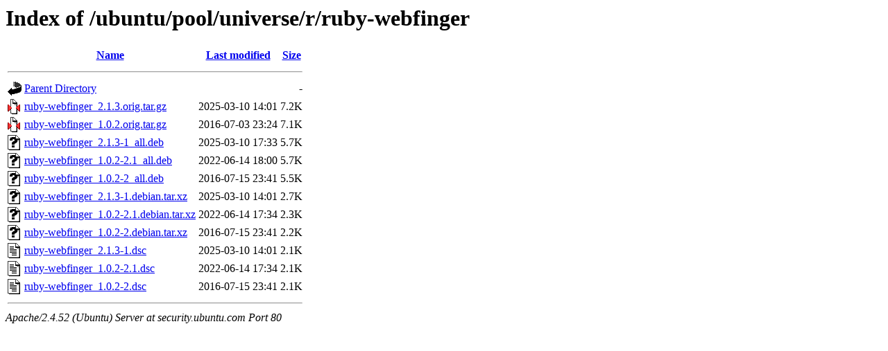

--- FILE ---
content_type: text/html;charset=UTF-8
request_url: http://security.ubuntu.com/ubuntu/pool/universe/r/ruby-webfinger/?C=S;O=D
body_size: 686
content:
<!DOCTYPE HTML PUBLIC "-//W3C//DTD HTML 3.2 Final//EN">
<html>
 <head>
  <title>Index of /ubuntu/pool/universe/r/ruby-webfinger</title>
 </head>
 <body>
<h1>Index of /ubuntu/pool/universe/r/ruby-webfinger</h1>
  <table>
   <tr><th valign="top"><img src="/icons/blank.gif" alt="[ICO]"></th><th><a href="?C=N;O=A">Name</a></th><th><a href="?C=M;O=A">Last modified</a></th><th><a href="?C=S;O=A">Size</a></th></tr>
   <tr><th colspan="4"><hr></th></tr>
<tr><td valign="top"><img src="/icons/back.gif" alt="[PARENTDIR]"></td><td><a href="/ubuntu/pool/universe/r/">Parent Directory</a></td><td>&nbsp;</td><td align="right">  - </td></tr>
<tr><td valign="top"><img src="/icons/compressed.gif" alt="[   ]"></td><td><a href="ruby-webfinger_2.1.3.orig.tar.gz">ruby-webfinger_2.1.3.orig.tar.gz</a></td><td align="right">2025-03-10 14:01  </td><td align="right">7.2K</td></tr>
<tr><td valign="top"><img src="/icons/compressed.gif" alt="[   ]"></td><td><a href="ruby-webfinger_1.0.2.orig.tar.gz">ruby-webfinger_1.0.2.orig.tar.gz</a></td><td align="right">2016-07-03 23:24  </td><td align="right">7.1K</td></tr>
<tr><td valign="top"><img src="/icons/unknown.gif" alt="[   ]"></td><td><a href="ruby-webfinger_2.1.3-1_all.deb">ruby-webfinger_2.1.3-1_all.deb</a></td><td align="right">2025-03-10 17:33  </td><td align="right">5.7K</td></tr>
<tr><td valign="top"><img src="/icons/unknown.gif" alt="[   ]"></td><td><a href="ruby-webfinger_1.0.2-2.1_all.deb">ruby-webfinger_1.0.2-2.1_all.deb</a></td><td align="right">2022-06-14 18:00  </td><td align="right">5.7K</td></tr>
<tr><td valign="top"><img src="/icons/unknown.gif" alt="[   ]"></td><td><a href="ruby-webfinger_1.0.2-2_all.deb">ruby-webfinger_1.0.2-2_all.deb</a></td><td align="right">2016-07-15 23:41  </td><td align="right">5.5K</td></tr>
<tr><td valign="top"><img src="/icons/unknown.gif" alt="[   ]"></td><td><a href="ruby-webfinger_2.1.3-1.debian.tar.xz">ruby-webfinger_2.1.3-1.debian.tar.xz</a></td><td align="right">2025-03-10 14:01  </td><td align="right">2.7K</td></tr>
<tr><td valign="top"><img src="/icons/unknown.gif" alt="[   ]"></td><td><a href="ruby-webfinger_1.0.2-2.1.debian.tar.xz">ruby-webfinger_1.0.2-2.1.debian.tar.xz</a></td><td align="right">2022-06-14 17:34  </td><td align="right">2.3K</td></tr>
<tr><td valign="top"><img src="/icons/unknown.gif" alt="[   ]"></td><td><a href="ruby-webfinger_1.0.2-2.debian.tar.xz">ruby-webfinger_1.0.2-2.debian.tar.xz</a></td><td align="right">2016-07-15 23:41  </td><td align="right">2.2K</td></tr>
<tr><td valign="top"><img src="/icons/text.gif" alt="[TXT]"></td><td><a href="ruby-webfinger_2.1.3-1.dsc">ruby-webfinger_2.1.3-1.dsc</a></td><td align="right">2025-03-10 14:01  </td><td align="right">2.1K</td></tr>
<tr><td valign="top"><img src="/icons/text.gif" alt="[TXT]"></td><td><a href="ruby-webfinger_1.0.2-2.1.dsc">ruby-webfinger_1.0.2-2.1.dsc</a></td><td align="right">2022-06-14 17:34  </td><td align="right">2.1K</td></tr>
<tr><td valign="top"><img src="/icons/text.gif" alt="[TXT]"></td><td><a href="ruby-webfinger_1.0.2-2.dsc">ruby-webfinger_1.0.2-2.dsc</a></td><td align="right">2016-07-15 23:41  </td><td align="right">2.1K</td></tr>
   <tr><th colspan="4"><hr></th></tr>
</table>
<address>Apache/2.4.52 (Ubuntu) Server at security.ubuntu.com Port 80</address>
</body></html>
